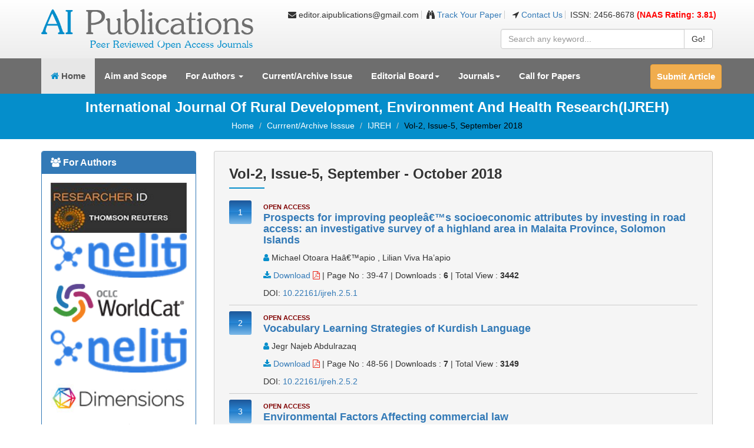

--- FILE ---
content_type: text/html; charset=UTF-8
request_url: https://aipublications.com/ijreh/issue-detail/vol-2-issue-5/
body_size: 32002
content:
<!DOCTYPE html>
<html lang="en">
  <head>
    <meta charset="utf-8">
    <meta http-equiv="X-UA-Compatible" content="IE=edge">
    <meta name="viewport" content="width=device-width, initial-scale=1">
    <!-- The above 3 meta tags *must* come first in the head; any other head content must come *after* these tags -->
    <title>Issue Detail | IJREH</title>
    <meta name="description" content="AI Publications is an open access peer review international journal to publish the article in the field of Agriculture, Horticulture, Food science, Rural Development, Environment and Health Research, Chemistry, Mathematics,Physics.">
    <meta name="keywords" content="ijhaf,ijreh,ijcmp,ijmpd,ijcgm,ijllc, ijebm,ijfaf,ijcht,agriculture journal,Horticulture journal, Rural Development journal,Food science journal,Chemistry journal, Medical journal, physics journal">
    <meta name="robots" content="index,follow" />
	    
        <link rel="canonical" href="https://aipublications.com/ijreh/issue-detail/vol-2-issue-5/" />
        <!-- Bootstrap -->

    <link href="https://aipublications.com/css/bootstrap.css" rel="stylesheet">
    <link href="https://aipublications.com/css/style.css" rel="stylesheet">
    <link href="https://aipublications.com/fonts/font-awesome/css/font-awesome.css" rel="stylesheet">
     <link rel="shortcut icon" href="https://aipublications.com/images/fevicon16-16.png" type="image/x-icon">
	 <link href='https://aipublications.com/css/roboto-condensed.css' rel='stylesheet' type='text/css'>
    <link href='https://fonts.googleapis.com/css?family=Open+Sans' rel='stylesheet' type='text/css'>
	<link href='https://fonts.googleapis.com/css?family=Oswald:400,300,700' rel='stylesheet' type='text/css'>
	
    <!-- HTML5 shim and Respond.js for IE8 support of HTML5 elements and media queries -->
    <!-- WARNING: Respond.js doesn't work if you view the page via file:// -->
    <!--[if lt IE 9]>
      <script src="https://oss.maxcdn.com/html5shiv/3.7.3/html5shiv.min.js"></script>
      <script src="https://oss.maxcdn.com/respond/1.4.2/respond.min.js"></script>
    <![endif]-->
	<script>
	  (function(i,s,o,g,r,a,m){i['GoogleAnalyticsObject']=r;i[r]=i[r]||function(){
	  (i[r].q=i[r].q||[]).push(arguments)},i[r].l=1*new Date();a=s.createElement(o),
	  m=s.getElementsByTagName(o)[0];a.async=1;a.src=g;m.parentNode.insertBefore(a,m)
	  })(window,document,'script','https://www.google-analytics.com/analytics.js','ga');

	  ga('create', 'UA-58879231-9', 'auto');
	  ga('send', 'pageview');

	</script>
<!--Start of Tawk.to Script-->
<script type="text/javascript">
var Tawk_API=Tawk_API||{}, Tawk_LoadStart=new Date();
(function(){
var s1=document.createElement("script"),s0=document.getElementsByTagName("script")[0];
s1.async=true;
s1.src='https://embed.tawk.to/5c1870ab7a79fc1bddf15729/default';
s1.charset='UTF-8';
s1.setAttribute('crossorigin','*');
s0.parentNode.insertBefore(s1,s0);
})();
</script>
<!--End of Tawk.to Script-->
  </head>
  <body>
    <div class="header">
    <div class="container">
    <div class="row">
    <div class="col-lg-4">
	    <div class="logo">
			<a href="https://aipublications.com/"><img src="https://aipublications.com/images/logo.png"></a>
	    </div>
    </div>
	<div class="col-lg-8">
		<div class="top-list">
			<ul>
				<li><div id="google_translate_element"></div><script type="text/javascript">
				function googleTranslateElementInit() {
				  new google.translate.TranslateElement({pageLanguage: 'en', layout: google.translate.TranslateElement.InlineLayout.SIMPLE}, 'google_translate_element');
				}
				</script><script type="text/javascript" src="//translate.google.com/translate_a/element.js?cb=googleTranslateElementInit"></script>
						</li>
				   <li><i class="fa fa-envelope"></i> editor.aipublications@gmail.com</li>

				   <li><i class="fa fa-binoculars"></i><a href="https://aipublications.com/track-paper/"> Track Your Paper</a><li>

				   <li><i class="fa fa-location-arrow"></i> <a href="https://aipublications.com/contact-us/">Contact Us</strong></a></li>
								<li>ISSN: 2456-8678 <b style ="color:red">(NAAS Rating: 3.81)</b></li>
							</ul>
		</div>
		<div class="search">  
			<div class="row">
				<div class="col-lg-6"></div>
				<div class="col-lg-6">
					<form action="https://aipublications.com/search-result/" method="post">
						<div class="input-group">
														<input name="search_keyword" required type="text" placeholder="Search any keyword..." class="form-control" aria-label="...">
							<span class="input-group-btn">
								<button class="btn btn-default" type="submit">Go!</button>
							</span>
						</div>
					</form>
				</div>
			</div>
		</div>
</div>
</div>
</div>
</div>
<div class="primary-nav">
<div class="container">
<div class="row">
<div class="col-lg-12">
<nav class="navbar navbar-default">
<!-- Brand and toggle get grouped for better mobile display -->
<div class="navbar-header">
  <button type="button" class="navbar-toggle collapsed" data-toggle="collapse" data-target="#bs-example-navbar-collapse-1" aria-expanded="false">
	<span class="sr-only">Toggle navigation</span>
	<span class="icon-bar"></span>
	<span class="icon-bar"></span>
	<span class="icon-bar"></span>
  </button>
</div>

<!-- Collect the nav links, forms, and other content for toggling -->
<div class="collapse navbar-collapse" id="bs-example-navbar-collapse-1">
  <ul class="nav navbar-nav">
	<li class="active"><a href="https://aipublications.com/"><i class="fa fa-home" aria-hidden="true"></i> Home <span class="sr-only">(current)</span></a></li>
	<li><a href="https://aipublications.com/aim-scope/"> Aim and Scope</a></li>
	<li class="dropdown">
	  <a href="javascript:void(0);" class="dropdown-toggle" data-toggle="dropdown" role="button" aria-haspopup="true" aria-expanded="false"> For Authors <span class="caret"></span></a>
	  <ul class="dropdown-menu">
		<li><a href="https://aipublications.com/author-guidelines/">Author Guideline </a></li>
		<li role="separator" class="divider"></li>
		<li><a href="https://aipublications.com/peer-review-process/">Peer Review Process<img src="https://aipublications.com//images/new ai publications.gif"> </a></li>
		<li role="separator" class="divider"></li>
		<li><a href="https://aipublications.com/plagiarism-policy/">Plagiarism Policy</a></li>
<li role="separator" class="divider"></li>

		<li><a href="https://aipublications.com/publication-ethics-and-publication-malpractice-statement/">Publication Ethics and Publication Malpractice Statement</a></li>
<li role="separator" class="divider"></li>

	  </ul>
	</li>
   <li><a href="https://aipublications.com/current-archive-issue/">Current/Archive Issue</a></li>
	
<li class="dropdown">
	  <a href="javascript:void(0);" class="dropdown-toggle" data-toggle="dropdown" role="button" aria-haspopup="true" aria-expanded="false"> Editorial Board<span class="caret"></span></a>
	  <ul class="dropdown-menu">
		<li><a href="https://aipublications.com/ijhaf/editorial-board/">International Journal of Horticulture, Agriculture and Food science(IJHAF)</a></li>
		<li role="separator" class="divider"></li>
		<li><a href="https://aipublications.com/ijreh/editorial-board/">International Journal of Rural Development, Environment and Health Research(IJREH)</a></li>
		<li role="separator" class="divider"></li>
		<li><a href="https://aipublications.com/ijcmp/editorial-board/">International Journal of Chemistry, Mathematics and Physics(IJCMP)</a></li>
		<li role="separator" class="divider"></li>
		<li><a href="https://aipublications.com/ijmpd/editorial-board/">International Journal of Medical, Pharmacy and Drug Research(IJMPD)</a></li>
		<li role="separator" class="divider"></li>
		<li><a href="https://aipublications.com/ijebm/editorial-board/">International Journal of Engineering, Business and Management(IJEBM)</a></li>
		<li role="separator" class="divider"></li>
		<li><a href="https://aipublications.com/ijfaf/editorial-board/">International Journal of Forest, Animal and Fisheries Research(IJFAF)</a></li>
		<li role="separator" class="divider"></li>
		<li><a href="https://aipublications.com/ijcmes/editorial-board/"> International Journal of Civil, Mechanical and Energy Science(IJCMES)</a></li>
		<li role="separator" class="divider"></li>
		<li><a href="https://aipublications.com/ijeec/editorial-board/">International Journal of Electrical, Electronics and Computers(IJEEC)</a></li>
		<li role="separator" class="divider"></li>
		<li><a href="https://aipublications.com/ijllc/editorial-board/">International Journal of Language, Literature and Culture(IJLLC)</a></li>
		<li role="separator" class="divider"></li>
		
	  </ul>
	</li>
<li class="dropdown">
	  <a href="javascript:void(0);" class="dropdown-toggle" data-toggle="dropdown" role="button" aria-haspopup="true" aria-expanded="false"></i>Journals<span class="caret"></span></a>
	  <ul class="dropdown-menu">
		<li><a href="https://aipublications.com/ijhaf/">International journal of Horticulture, Agriculture and Food science(IJHAF)</a></li>
		<li role="separator" class="divider"></li>
		<li><a href="https://aipublications.com/ijreh/">International journal of Rural Development, Environment and Health Research(IJREH)</a></li>
		<li role="separator" class="divider"></li>
		<li><a href="https://aipublications.com/ijcmp/">International journal of Chemistry, Mathematics and Physics(IJCMP)</a></li>
<li role="separator" class="divider"></li>
		<li><a href="https://aipublications.com/ijmpd/">International Journal of Medical, Pharmacy and Drug Research(IJMPD)</a></li>
<li role="separator" class="divider"></li>
		<li><a href="https://aipublications.com/ijcgm/">International journal of Chemical, Gas and Material Science(IJCGM)</a></li>
<li role="separator" class="divider"></li>
		<li><a href="https://aipublications.com/ijebm/">International journal of Engineering, Business and Management(IJEBM)</a></li>
<li role="separator" class="divider"></li>
		<li><a href="https://aipublications.com/ijfaf/">International Journal of Forest, Animal and Fisheries Research(IJFAF)</a></li>
<li role="separator" class="divider"></li>
		<li><a href="https://aipublications.com/ijllc/">International Journal of Language, Literature and Culture(IJLLC)</a></li>
	  </ul>
	</li>
	<li><a href="https://aipublications.com/call-for-papers/"></i>Call for Papers</a></li>
			


  </ul>

  <ul class="nav navbar-nav navbar-right">
	<li><a href="https://aipublications.com/submit-paper/" class="btn btn-warning" style="padding:10px; margin-top:10px;color:#fff;">Submit Article</a></li>
  </ul>
</div><!-- /.navbar-collapse -->
</nav>
</div>
</div>
</div>
</div>
<div class="sub-header">
	<div class="container">
		<div class="row">
			<div class="col-lg-12">
				<h1>International Journal Of Rural Development, Environment And Health Research(IJREH)</h1>
				<ol class="breadcrumb">
					<li><a href="https://aipublications.com/">Home</a></li>
                                        <li><a href="https://aipublications.com/current-archive-issue/">Currrent/Archive Isssue</a></li>
                                        <li><a href="https://aipublications.com/ijreh/">IJREH</a></li>
					<li class="active">Vol-2, Issue-5, September 2018</li>
				</ol>
			</div>
		</div>
	</div>
</div>
   <section>
 <div class="container">
 <div class="row">
  <!----------------------------------->
 <div class="col-lg-3">
 <div class="panel panel-primary"> 
 <div class="panel-heading"> 
 <h3 class="panel-title"><i class="fa fa-users" aria-hidden="true"></i> For Authors</h3> 
 </div> 
 <div class="panel-body padding-zero"> 
 <div class="list-group" style="margin-bottom:0px;">
<div class="panel-body"> 
<img style=" width:100%;" src="https://aipublications.com/images/images.jpg">
<a href="https://www.neliti.com/journals/ijreh" target ="_blank"><img style=" width:100%;" src="https://aipublications.com/images/neliti.png" alt="aipublications Neliti" title="Neliti"></a>

<a href="https://www.worldcat.org/search?q=ijreh&qt=results_page" target="_blank"><img width="100%;" title="" alt="olcc worldcat"  src="https://aipublications.com/images/worldcat-logo.png"></a>
<a href="https://www.neliti.com/journals/international-journal-of-rural-development-environment-and-health-r-73ded1d04c5f" target ="_blank"><img style=" width:100%;" src="https://aipublications.com/images/neliti.png" alt="aipublications Neliti" title="Neliti"></a>
<a href="https://app.dimensions.ai/discover/publication?search_text=10.22161%2Fijreh&search_type=kws&search_field=doi" target="_blank"><img width="100%;" title="dimensions-ai" alt="dimensions-ai"  src="https://aipublications.com/images/dimensions-ai.jpg"></a>
<a href="https://academic.microsoft.com/home" target="_blank"><img width="100%;" title="microsoft-academic-search" alt="microsoft-academic-search"  src="https://aipublications.com/images/microsoft-academic-search.png"></a>
<img style=" width:100%;" src="https://aipublications.com/images/aipub google.jpg" alt="aipublications google scholar" title="google scholar">
<a href="http://dx.doi.org/10.22161/ijreh" target="_blank"><img style=" width:100%; margin-bottom:5px;" src="https://aipublications.com/images/doi ijreh.jpg" alt="ijreh doi" title="DOI ijreh"></a>
</div>
<a href="https://aipublications.com/author-guidelines/" class="list-group-item"><i class="fa fa-hand-o-right" aria-hidden="true"></i> Author Guidelines</a>
<a href="https://aipublications.com/peer-review-process/" class="list-group-item"><i class="fa fa-hand-o-right" aria-hidden="true"></i> Peer Review Process<img src="https://aipublications.com//images/new ai publications.gif"> </a>
 <a href="https://aipublications.com/plagiarism-policy/" class="list-group-item"><i class="fa fa-hand-o-right" aria-hidden="true"></i> Plagiarism Policy</a>
 <a href="https://aipublications.com/publication-ethics-and-publication-malpractice-statement/" class="list-group-item"><i class="fa fa-hand-o-right" aria-hidden="true"></i> Publication Ethics and Publication Malpractice Statement</a>
<a href="https://aipublications.com/ijreh/editorial-board/" class="list-group-item"><i class="fa fa-hand-o-right" aria-hidden="true"></i> Editorial Board</a>
  <a href="https://aipublications.com/call-for-papers/" class="list-group-item"> <i class="fa fa-hand-o-right" aria-hidden="true"></i> Call for Papers </a>
  <a href="https://aipublications.com/publication-process/" class="list-group-item"><i class="fa fa-hand-o-right" aria-hidden="true"></i> Publication Process</a>
  <a href="#" class="list-group-item"><i class="fa fa-hand-o-right" aria-hidden="true"></i> Topics of Interest</a>
 <a href="https://aipublications.com/track-paper/" class="list-group-item"> <i class="fa fa-hand-o-right" aria-hidden="true"></i> Track Status of Paper<img src="https://aipublications.com//images/new ai publications.gif"> </a>
<a href="https://aipublications.com/conferences/" class="list-group-item" target="_blank"> <i class="fa fa-hand-o-right" aria-hidden="true"></i> Conferences<img src="https://aipublications.com//images/new ai publications.gif"> </a>

 
 
</div> 
 </div> 
 </div>
  <div class="panel panel-primary"> 
 <div class="panel-heading"> 
 <h3 class="panel-title"><i class="fa fa-file-o" aria-hidden="true"></i> Issues</h3> 
 </div> 
 <div class="panel-body padding-zero"> 
 <div class="list-group" style="margin-bottom:0px;">
 <a href="https://aipublications.com/ijreh/issue-detail/vol-9-issue-4/" class="list-group-item"><i class="fa fa-hand-o-right" aria-hidden="true"></i> Current </a>
 <a href="https://aipublications.com/ijreh/archive-issue/" class="list-group-item"><i class="fa fa-hand-o-right" aria-hidden="true"></i> Archive</a>


</div> 
 </div> 

 </div>
 <div class="panel panel-primary"> 
 <div class="panel-heading"> 
 <h3 class="panel-title"><i class="fa fa-download" aria-hidden="true"></i> Downloads</h3> 
 </div> 
<div class="panel-body padding-zero"> 
 <div class="list-group" style="margin-bottom:0px;">
 <a href="https://aipublications.com/downloads/" class="list-group-item"><i class="fa fa-hand-o-right" aria-hidden="true"></i> Download Certificate</a>
 <a href="https://aipublications.com/downloads/" class="list-group-item"><i class="fa fa-hand-o-right" aria-hidden="true"></i> Paper Format</a>
  <a href="https://aipublications.com/downloads/" class="list-group-item"><i class="fa fa-hand-o-right" aria-hidden="true"></i> Copyright Form</a>
  </div> 
 </div> 
 </div>  

<div class="panel panel-primary"> 
 <div class="panel-heading"> 
 <h3 class="panel-title"><i class="fa fa-database" aria-hidden="true"></i> Indexing and Abstracting</h3> 
 </div> 
 <div class="panel-body"> 
<img style=" width:100%;" src="https://aipublications.com/images/aipub google.jpg" alt="aipublications google scholar" title="google scholar">
 <img style=" width:100%; margin-bottom:5px;" src="https://aipublications.com/images/aipub academia-edu-logo.jpg" alt="aipublications academia" title="academia">
<a href="https://www.worldcat.org/search?q=ijreh&qt=results_page" target="_blank"><img width="100%;" title="" alt="olcc worldcat"  src="https://aipublications.com/images/worldcat-logo.png"></a>
<a href="https://www.scilit.net/journals/782785" target="_blank"><img src="https://www.scilit.net/images/scilitLogo_black.png" alt="Scilit logo" width="240"></a>
<a href="http://www.tyndale.worldcat.org/search?q=2456-8678&amp;qt=results_page&amp;dblist=638&amp;scope=0&amp;oldscope=0&amp;fq=" target="_blank"><img src="https://aipublications.com/images/tynd.png" alt="Tyndale Library WorldCat" width="240"></a>
<a href="http://iupui.worldcat.org/search?q=2456-8678&amp;qt=results_page&amp;scope=0&amp;oldscope=0" target="_blank"><img src="https://aipublications.com/images/indiana.png" alt="indiana Library WorldCat" width="240"></a>
 </div> 
 </div>




 </div>
  <!----------------------------------->
 <div class="col-lg-9">
  <div class="section-box">
  <div class="title">
  <h3>Vol-2, Issue-5, September - October 2018</h3>
  <hr>
  </div>
   <div class="issue-d">
 <div class="row">
 <div class="col-lg-1">
 <div class="number">1</div>
 </div>
 <div class="col-lg-11 plessleft"> 
    <strong><span style="color: #800000;font-size: 8pt;">OPEN ACCESS</span></strong>

 <h2><a href="https://aipublications.com/ijreh/detail/prospects-for-improving-people-s-socioeconomic-attributes-by-investing-in-road-access-an-investigative-survey-of-a-highland-area-in-malaita-province-solomon-islands/">Prospects for improving peopleâ€™s socioeconomic attributes by investing in road access: an investigative survey of a highland area in Malaita Province, Solomon Islands</a></h2>
 <p><i class="fa fa-user" aria-hidden="true"></i> Michael Otoara  Haâ€™apio , Lilian Viva  Ha’apio</p>
  <p><a class="download" href="https://aipublications.com/uploads/issue_files/1-IJREH-AUG-2018-1-Prospectsfor.pdf" target="_blank"><i class="fa fa-download"></i> Download <i class="fa fa-file-pdf-o" style="color:#eb2618;"></i></a> | <span>Page No : 39-47</span> | <span>Downloads : <strong>6</strong></span> | <span>Total View : <strong>3442</strong></span></p>
 <p>DOI: <a href="http://dx.doi.org/10.22161/ijreh.2.5.1" target="_blank">10.22161/ijreh.2.5.1</a></p>
</div>
 </div>

 </div>
 <div class="issue-d">
 <div class="row">
 <div class="col-lg-1">
 <div class="number">2</div>
 </div>
 <div class="col-lg-11 plessleft"> 
    <strong><span style="color: #800000;font-size: 8pt;">OPEN ACCESS</span></strong>

 <h2><a href="https://aipublications.com/ijreh/detail/vocabulary-learning-strategies-of-kurdish-language/">Vocabulary Learning Strategies of Kurdish Language</a></h2>
 <p><i class="fa fa-user" aria-hidden="true"></i> Jegr Najeb  Abdulrazaq  </p>
  <p><a class="download" href="https://aipublications.com/uploads/issue_files/2-IJREH-SEP-2018-1-Vocabulary.pdf" target="_blank"><i class="fa fa-download"></i> Download <i class="fa fa-file-pdf-o" style="color:#eb2618;"></i></a> | <span>Page No : 48-56</span> | <span>Downloads : <strong>7</strong></span> | <span>Total View : <strong>3149</strong></span></p>
 <p>DOI: <a href="http://dx.doi.org/10.22161/ijreh.2.5.2" target="_blank">10.22161/ijreh.2.5.2</a></p>
</div>
 </div>

 </div>
 <div class="issue-d">
 <div class="row">
 <div class="col-lg-1">
 <div class="number">3</div>
 </div>
 <div class="col-lg-11 plessleft"> 
    <strong><span style="color: #800000;font-size: 8pt;">OPEN ACCESS</span></strong>

 <h2><a href="https://aipublications.com/ijreh/detail/environmental-factors-affecting-commercial-law/">Environmental Factors Affecting commercial law</a></h2>
 <p><i class="fa fa-user" aria-hidden="true"></i> Bilal Siddeeq  Salih  </p>
  <p><a class="download" href="https://aipublications.com/uploads/issue_files/3-IJREH-SEP-2018-2-EnvironmentalFactors.pdf" target="_blank"><i class="fa fa-download"></i> Download <i class="fa fa-file-pdf-o" style="color:#eb2618;"></i></a> | <span>Page No : 57-61</span> | <span>Downloads : <strong>8</strong></span> | <span>Total View : <strong>3208</strong></span></p>
 <p>DOI: <a href="http://dx.doi.org/10.22161/ijreh.2.5.3" target="_blank">10.22161/ijreh.2.5.3</a></p>
</div>
 </div>

 </div>
 <div class="issue-d">
 <div class="row">
 <div class="col-lg-1">
 <div class="number">4</div>
 </div>
 <div class="col-lg-11 plessleft"> 
    <strong><span style="color: #800000;font-size: 8pt;">OPEN ACCESS</span></strong>

 <h2><a href="https://aipublications.com/ijreh/detail/the-reuse-of-treated-wastewater-via-groundwater-recharge-for-the-development-of-sustainable-water-resources/">The Reuse of Treated Wastewater via Groundwater Recharge for the Development of Sustainable Water Resources</a></h2>
 <p><i class="fa fa-user" aria-hidden="true"></i> Saeid  Eslamian , Elahe  Hedayat , Saleh Tarkesh  Esfahani , Kaveh  Ostad-Ali-Askari , Vijay P.  Singh , Nicolas R.  Dalezios , Mohammed  Matouq</p>
  <p><a class="download" href="https://aipublications.com/uploads/issue_files/4-IJREH-OCT-2018-2-The Reuseof.pdf" target="_blank"><i class="fa fa-download"></i> Download <i class="fa fa-file-pdf-o" style="color:#eb2618;"></i></a> | <span>Page No : 62-67</span> | <span>Downloads : <strong>8</strong></span> | <span>Total View : <strong>3385</strong></span></p>
 <p>DOI: <a href="http://dx.doi.org/10.22161/ijreh.2.5.4
" target="_blank">10.22161/ijreh.2.5.4
</a></p>
</div>
 </div>

 </div>
 <div class="issue-d">
 <div class="row">
 <div class="col-lg-1">
 <div class="number">5</div>
 </div>
 <div class="col-lg-11 plessleft"> 
    <strong><span style="color: #800000;font-size: 8pt;">OPEN ACCESS</span></strong>

 <h2><a href="https://aipublications.com/ijreh/detail/exploratory-study-of-customer-s-perception-towards-specially-a-bled-servers/">Exploratory Study of Customerâ€™s Perception towards Specially Abled Servers</a></h2>
 <p><i class="fa fa-user" aria-hidden="true"></i> Noora  Shrestha  </p>
  <p><a class="download" href="https://aipublications.com/uploads/issue_files/5-IJREH-AUG-2018-3-Exploratory.pdf" target="_blank"><i class="fa fa-download"></i> Download <i class="fa fa-file-pdf-o" style="color:#eb2618;"></i></a> | <span>Page No : 68-72</span> | <span>Downloads : <strong>6</strong></span> | <span>Total View : <strong>2435</strong></span></p>
 <p>DOI: <a href="http://dx.doi.org/10.22161/ijreh.2.5.5" target="_blank">10.22161/ijreh.2.5.5</a></p>
</div>
 </div>

 </div>
 </div>
  </div>
  </div>
 </div>
 </section>
    <section class="bg-gray">
	<div class="container">
	<div class="row">
	<div class="col-lg-12">
	    <div class="panel-body">
  <img height="50px" width="110px"  src="https://aipublications.com/images/aipub-drij.jpg" alt="aipub drij" /></a>
             <a href="https://www.academia.edu/" target="_blank" style="color:#FFF !important"><img height="50px" width="110px" src="https://aipublications.com/images/aipub academia-edu-logo.jpg" /></a>
              
                <a href="https://www.scribd.com/" target="_blank" style="color:#FFF !important"><img height="50px" width="110px" src="https://aipublications.com/images/aipub-scribd.jpg" alt="aipub scribd"/></a>    
                <a href="https://archive.org/details/@editoraipub" target="_blank" style="color:#FFF !important"><img height="50px" width="110px" src="https://aipublications.com/images/Internet-Archive.jpg" alt="internet archive"/></a>         


                <a href="https://www.researchbib.com" target="_blank" style="color:#FFF !important"><img height="50px" width="110px" src="https://aipublications.com/images/research bib.jpg" alt="research bib"/></a>

         <img height="50px" width="110px" src="https://aipublications.com/images/scilitLogo_black.png" alt="scilit" title="scilit">
        <img height="50px" width="110px" src="https://aipublications.com/images/indiana.png" alt="indiana" title="indiana">
        <img height="50px" width="110px" src="https://aipublications.com/images/tynd.png" alt="tynd" title="tynd">
        <img height="50px" width="110px" src="https://aipublications.com/images/rootindexing.png" alt="rootindexing" title="rootindexing">
                <a href="https://pdfsr.com" target="_blank" style="color:#FFF !important"><img height="50px" width="110px" src="https://aipublications.com/images/aipub-pdfsr.png" alt="aipub pdfsr"/></a>
                   <a href="https://www.citefactor.org/journal/index/12919/aipubopen-access-journal" target="_blank" style="color:#FFF !important"><img height="50px" width="110px" src="https://aipublications.com/images/aipub-cite-factor.jpg" alt="aipub cite factor"/></a>

                <a href="https://issuu.com" target="_blank" style="color:#FFF !important"><img height="50px" width="110px" src="https://aipublications.com/images/aipub issuu.jpg" alt="aipub issuu"/></a>
               <a href="https://www.wikicfp.com/cfp/servlet/event.showcfp?eventid=46628" target="_blank" style="color:#FFF !important"> <img height="50px" width="110px" src="https://aipublications.com/images/wikicfp-aipub.png" alt="aipub wikicfp" /></a>

               <a href="https://www.google.com" target="_blank" style="color:#FFF !important"> <img height="50px" width="110px" src="https://aipublications.com/images/aipub google.jpg" alt="aipub google"/></a>

                            <a href="https://www.slideshare.net" target="_blank" style="color:#FFF !important"><img height="50px" width="110px" src="https://aipublications.com/images/aipub-slide share.jpg" alt="aipub slideshare" /></a>
                            <a href="https://www.reddit.com/" target="_blank" style="color:#FFF !important"><img height="50px" width="110px" src="https://aipublications.com/images/aipub-reddit.png" alt="aipub reddit"/></a>
 <a href="https://digg.com/" target="_blank" style="color:#FFF !important"><img height="50px" width="110px" src="https://aipublications.com/images/aipub digg.jpg" alt="aipub digg"/></a>
<a href="https://www.tumblr.com/blog/editoraipub" target="_blank" style="color:#FFF !important"><img height="50px" width="110px" src="https://aipublications.com/images/aipub tumblr.jpg" alt="aipub tumblr"/></a>
<a href="https://www.plurk.com/aipub" target="_blank" style="color:#FFF !important"><img height="50px" width="110px" src="https://aipublications.com/images/aipub plurk.jpg" alt="aipub plurk"/></a>
<a href="https://free.yudu.com/library/917106/editoraipub-s-Library" target="_blank" style="color:#FFF !important"><img height="50px" width="110px" src="https://aipublications.com/images/yudu-aipub.png" alt="aipub yudu"/></a>
                            		<a href="https://www.activesearchresults.com/" target="_blank"><img height="50px" width="110px" src="https://www.activesearchresults.com/images/asrbutton.png" alt="Active Search Results"  /></a>






             </div>
			  </div>
			  </div>
	</section> <footer>
	<div class="container">
		<div class="row">
			<div class="col-lg-4">
				<div class="footer-logo">
					<a href="#"><img src="https://aipublications.com/images/footer-logo.png"></a>
				</div>
				<p style="text-align:justify;">The AI Publications is an international open access journal platform with a wide scope in the field of engineering, management, agriculture, environment, rural development, health science, oil, and coal and gas research. All journal are online, open access, peer-reviewed, knowledge base, Bi-monthly, and refereed journal that publishes quality Articles for Global appearance.</p>
			</div>
			<div class="col-lg-2">
				<h2>Quick Links</h2>
				<hr>
				<div class="footer-list">
				<ul>
				<li><a href="https://aipublications.com/"><i class="fa fa-angle-double-right" aria-hidden="true"></i> Home</a></li>
				<li><a href="https://aipublications.com/submit-paper/"><i class="fa fa-angle-double-right" aria-hidden="true"></i> Submit your Paper Online</a></li>
				<li><a href="https://aipublications.com/downloads/"><i class="fa fa-angle-double-right" aria-hidden="true"></i> Paper Format</a></li>
				<li><a href="https://aipublications.com/contact-us/"><i class="fa fa-angle-double-right" aria-hidden="true"></i> Contact us</a></li>
					</ul>
				</div>
			</div>
			<div class="col-lg-2">
				<h2>License</h2>
				<hr>
				<div class="footer-list">
<p><a rel="license" href="https://creativecommons.org/licenses/by/4.0/"><img alt="Creative Commons License" style="border-width:0" src="https://i.creativecommons.org/l/by/4.0/88x31.png" /></a><br />This work is licensed under a <a rel="license" href="https://creativecommons.org/licenses/by/4.0/">Creative Commons Attribution 4.0 International License</a>.</p>
					<ul>
						
					</ul>	
				</div>
			</div>
			<div class="col-lg-2">
				<h2>List of Journals</h2>
                                    <hr>
                                   <div class="footer-list">
					<ul>
					<li><a href="https://aipublications.com/ijhaf/"><i class="fa fa-angle-double-right" aria-hidden="true"></i> IJHAF</a></li>
					<li><a href="https://aipublications.com/ijreh/"><i class="fa fa-angle-double-right" aria-hidden="true"></i> IJREH</a></li>
					<li><a href="https://aipublications.com/ijcmp/"><i class="fa fa-angle-double-right" aria-hidden="true"></i> IJCMP</a></li>
					<li><a href="https://aipublications.com/ijmpd/"><i class="fa fa-angle-double-right" aria-hidden="true"></i> IJMPD</a></li>
					<li><a href="https://aipublications.com/ijllc/"><i class="fa fa-angle-double-right" aria-hidden="true"></i> IJLLC</a></li>
                                        <li><a href="https://aipublications.com/ijebm/"><i class="fa fa-angle-double-right" aria-hidden="true"></i> IJEBM</a></li>
                                        <li><a href="https://aipublications.com/ijfaf/"><i class="fa fa-angle-double-right" aria-hidden="true"></i> IJFAF</a></li>
                                        <li><a href="https://ijels.com/" target="_blank"><i class="fa fa-angle-double-right" aria-hidden="true"></i> IJELS</a></li>
                          <li><a href="https://ijcmes.com/" target="_blank"><i class="fa fa-angle-double-right" aria-hidden="true"></i> IJCMES</a></li>
					</ul>	
				</div>
				
				
				
			</div>
                        <div class="col-lg-2">
				<h2>Social Media</h2>
				<hr>
<ul>
<div id="fb-root"></div>
<script>(function(d, s, id) {
  var js, fjs = d.getElementsByTagName(s)[0];
  if (d.getElementById(id)) return;
  js = d.createElement(s); js.id = id;
  js.src = "//connect.facebook.net/en_GB/sdk.js#xfbml=1&version=v2.8&appId=1901020190125360";
  fjs.parentNode.insertBefore(js, fjs);
}(document, 'script', 'facebook-jssdk'));</script>
<div class="fb-like" data-href="https://developers.facebook.com/docs/plugins/" data-layout="button" data-action="like" data-size="large" data-show-faces="true" data-share="true"></div>
  

</ul>
				
				
			</div>
		</div>
	</div>
</footer>
<div class="copyright">&copy;  2021 AI Publications | All Rights Reserved</div>
    <!-- jQuery (necessary for Bootstrap's JavaScript plugins) -->
    <script src="https://aipublications.com/js/jquery.min.js"></script>
    <!-- Include all compiled plugins (below), or include individual files as needed -->
    <script src="https://aipublications.com/js/bootstrap.min.js"></script>
  </body>
</html>

--- FILE ---
content_type: text/css
request_url: https://aipublications.com/css/style.css
body_size: 5856
content:
.header{width:100%;padding:15px 0px;background:#ffffff;background:-moz-linear-gradient(top, #ffffff 0%, #f6f6f6 47%, #ededed 100%);background:-webkit-linear-gradient(top, #ffffff 0%,#f6f6f6 47%,#ededed 100%);background:linear-gradient(to bottom, #ffffff 0%,#f6f6f6 47%,#ededed 100%);filter:progid:DXImageTransform.Microsoft.gradient(startColorstr='#ffffff', endColorstr='#ededed',GradientType=0);}
.logo{width:100%;}
.logo a img{width:100%;}
.primary-nav{width:100%;background:#6e6e6e;}
.nav > li > a{position:relative;display:block;padding:20px 16px;font-size:15px;font-weight:bold;}
.nav > li > a i{color:#058ecb;}
.top-list{float:right;margin-bottom:14px;}
.top-list ul{margin:0;padding:0;list-style:none;margin-right:-10px;}
.top-list ul li{display:inline-block;border-right:1px solid #ccc;padding:0px 4px;font-size:14px;line-height:0px;}
.top-list ul li:last-child{border-right:0px solid #ccc;}
.search{width:100%;}
.plessleft{padding-left:5px;}
section{padding:20px 0px;}
.img-fullwidth{width:100%;}
.text-center{text-align:center;}
.bigtitle{margin:5px 0 0;padding:0;text-transform:uppercase;}
.lead{font-size:14px;line-height:28px;margin:0px auto 10px;padding:0;width:100%;}
.section-title hr{background:#01090c none repeat scroll 0 0;border:0 none;height:2px;margin:0 auto 10px;width:80px;}
.testimonial{width:100%;text-align:center;}
.bg-gray{background:#f5f5f5;}
.bg-orange-texture{background:url(../images/bg-texture.jpg) repeat;}
.bg-blue{background:#058ecb;}
a.more{background:#058ecb;color:#fff;padding:10px 20px;border-radius:3px;}
.text-theme-colored{color:#058ecb !important;}
.text-white{color:#fff !important;}
.cfp-box{width:100%;background:#f5f5f5;padding:20px;border:5px solid #058ecb;}
.cfp-box h2{margin-top:0px;font-size:24px;}
.cfp-box hr{background:#ccc none repeat scroll 0 0;border:0 none;height:2px;margin:0 0 10px;width:80px;}
footer{background:#058ecb;background-size:cover;padding-top:10px;padding-bottom:2px;color:#fff;}
footer h2{font-size:17px;margin-bottom:10px;margin-top:0;text-transform:uppercase;}
footer hr{background:#ccc none repeat scroll 0 0;border:0 none;height:2px;margin:0 0 10px;width:40px;}
.footer-list{margin-bottom:10px;width:100%;}
.footer-list ul{list-style:outside none none;margin:0;padding:0;}
.footer-list ul li{line-height:24px;}
.footer-list ul li a{color:#fff;text-decoration:none;}
.copyright{background:#0482ba none repeat scroll 0 0;color:#fff;padding:10px 0;text-align:center;width:100%;}
.footer-logo{width:100%;margin-bottom:20px;text-align:center;}
.footer-logo a img{width:85%;}
.subject-tab{width:100%;text-align:center;}
.nav-tabs > li{float:none;margin-bottom:-1px;display:inline-block;}
.nav-tabs{border-bottom:0px solid #ddd;}
.sub-box{width:100%;background:#fff;border:1px solid #ccc;padding:8px 10px;font-size:15px;border-radius:4px;margin:3px 0px;text-align:center;}
.sub-box:hover{background:#058ecb;color:#fff;}
.spless{padding-left:3px;padding-right:3px;}
.slider{background:url(../images/books-banner.jpg) no-repeat;height:300px;background-size:cover;}
.right-sidebar{width:100%;}
.padding-zero{padding:0px !important;}
.list-group-item i{color:#058ecb;margin-right:5px;}
.midd-box{width:100%;background:#fff;border:1px solid #ccc;padding:15px 10px;font-size:17px;border-radius:4px;margin:0px 0px 10px;text-align:left;}
.midd-box p{margin-bottom:5px;}
.midd-box span{font-size:12px;}
.midd-box:hover{background:#058ecb;color:#fff;}
.section-box{width:100%;padding:25px 25px 20px;background:#f5f5f5;border-radius:3px;border:1px solid #ccc;}
.list-group-item{font-size:14px;}
.midd-img{border:1px solid #ccc;margin-right:10px;width:80px;float:left;}
.sub-header{width:100%;text-align:center;background:#058ecb;color:#fff;padding:10px 0px 5px;background-size:cover;}
.sub-header h1{margin-top:0px;margin-bottom:0px;font-size:24px;}
.sr-form{width:100%;}
.sr-form-box{width:100%;margin:24px 0px;}
.sr-form-box label{line-height:30px;}
.sr-form-box input[type="text"]{width:100%;padding:7px;border:1px solid #ccc;}
.sr-form-box input[type="email"]{width:100%;padding:7px;border:1px solid #ccc;}
.sr-form-box input[type="captcha"]{width:25%;padding:7px;border:1px solid #ccc;}
.sr-form-box select{width:100%;padding:7px;border:1px solid #ccc;}
.sr-form-box textarea{width:100%;padding:7px;border:1px solid #ccc;}
.sr-form-box input[type="submit"]{padding:7px 15px;border:1px solid #058ecb;background:#058ecb;}
.title{width:100%;margin-bottom:20px;}
.title h2{margin-top:0px;}
.title h3{margin-top:0px;}
.title hr{background:#058ecb none repeat scroll 0 0;border:0 none;height:2px;margin:0 0 10px;width:60px;}
.pb-details{width:100%;padding:25px 25px 20px;background:#f5f5f5;border-radius:3px;border:1px solid #ccc;}
.pb-img{width:100%;border:1px solid #ccc;padding:10px;margin-bottom:20px;}
.list-detail-box{width:100%;margin-top:-5px;}
.list-detail-box ul{margin:0;padding:0;list-style:none;}
.list-detail-box ul li{line-height:24px;width:100%;border-bottom:1px solid #ccc;padding:5px 0px;}
.list-detail-box ul li span{width:150px;font-weight:700;float:left;}
.list-detail-box ul li span i{color:#058ecb;}
.list-detail-box ul li .sp-box{width:100%;padding-left:120px;}
.issue-d{width:100%;border-bottom:1px solid #ccc;margin-bottom:10px;}
.issue-d h2{margin-top:0px;font-size:18px;color:#058ecb;}
.issue-d i{color:#058ecb;}
.number{width:100%;background:#1e5799;background:-moz-linear-gradient(top, #1e5799 0%, #2989d8 50%, #207cca 51%, #7db9e8 100%);background:-webkit-linear-gradient(top, #1e5799 0%,#2989d8 50%,#207cca 51%,#7db9e8 100%);background:linear-gradient(to bottom, #1e5799 0%,#2989d8 50%,#207cca 51%,#7db9e8 100%);filter:progid:DXImageTransform.Microsoft.gradient(startColorstr='#1e5799', endColorstr='#7db9e8',GradientType=0);color:#fff;text-align:center;padding:10px;border-radius:3px;}
.paper-d{width:100%;}
.paper-d h2{margin-top:0px;font-size:18px;color:#058ecb;}
.paper-d i{color:#058ecb;}
address{line-height:35px;}
.team-block{border:1px solid #ccc;background:#fff;padding:30px 10px;margin-top:20px;}
.error{color:#ff0000;}

--- FILE ---
content_type: text/plain
request_url: https://www.google-analytics.com/j/collect?v=1&_v=j102&a=1976029831&t=pageview&_s=1&dl=https%3A%2F%2Faipublications.com%2Fijreh%2Fissue-detail%2Fvol-2-issue-5%2F&ul=en-us%40posix&dt=Issue%20Detail%20%7C%20IJREH&sr=1280x720&vp=1280x720&_u=IEBAAEABAAAAACAAI~&jid=1347543173&gjid=33907535&cid=1602064180.1766024734&tid=UA-58879231-9&_gid=1768638650.1766024734&_r=1&_slc=1&z=1032358356
body_size: -452
content:
2,cG-Z64M8NHPS2